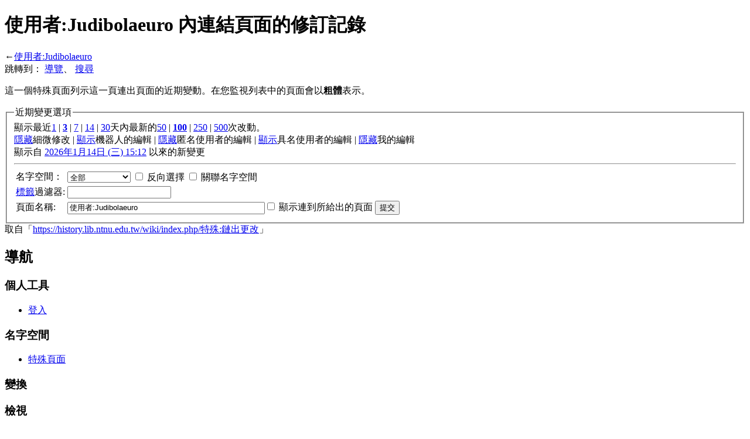

--- FILE ---
content_type: text/html; charset=UTF-8
request_url: http://history.lib.ntnu.edu.tw/wiki/index.php?title=%E7%89%B9%E6%AE%8A:%E9%8F%88%E5%87%BA%E6%9B%B4%E6%94%B9&days=3&from=&limit=100&hideliu=1&target=%E4%BD%BF%E7%94%A8%E8%80%85%3AJudibolaeuro
body_size: 19845
content:
<!DOCTYPE html>
<html lang="zh-TW" dir="ltr" class="client-nojs">
<head>
<meta charset="UTF-8" /><title>使用者:Judibolaeuro 內連結頁面的修訂記錄 - 師大維基</title>
<meta name="generator" content="MediaWiki 1.22.10" />
<meta name="robots" content="noindex,nofollow" />
<link rel="shortcut icon" href="/favicon.ico" />
<link rel="search" type="application/opensearchdescription+xml" href="/wiki/opensearch_desc.php" title="師大維基 (zh-tw)" />
<link rel="EditURI" type="application/rsd+xml" href="https://history.lib.ntnu.edu.tw/wiki/api.php?action=rsd" />
<link rel="alternate" type="application/atom+xml" title="訂閱 師大維基 的 Atom 資料來源" href="/wiki/index.php?title=%E7%89%B9%E6%AE%8A:%E8%BF%91%E6%9C%9F%E8%AE%8A%E5%8B%95&amp;feed=atom" />
<link rel="stylesheet" href="https://history.lib.ntnu.edu.tw/wiki/load.php?debug=false&amp;lang=zh-tw&amp;modules=mediawiki.legacy.commonPrint%2Cshared%7Cskins.vector&amp;only=styles&amp;skin=vector&amp;*" />
<meta name="ResourceLoaderDynamicStyles" content="" />
<style>a:lang(ar),a:lang(ckb),a:lang(kk-arab),a:lang(mzn),a:lang(ps),a:lang(ur){text-decoration:none}
/* cache key: wiki:resourceloader:filter:minify-css:7:da81894a262faddb62408789293d7adb */</style>

<script src="https://history.lib.ntnu.edu.tw/wiki/load.php?debug=false&amp;lang=zh-tw&amp;modules=startup&amp;only=scripts&amp;skin=vector&amp;*"></script>
<script>if(window.mw){
mw.config.set({"wgCanonicalNamespace":"Special","wgCanonicalSpecialPageName":"Recentchangeslinked","wgNamespaceNumber":-1,"wgPageName":"特殊:鏈出更改","wgTitle":"鏈出更改","wgCurRevisionId":0,"wgRevisionId":0,"wgArticleId":0,"wgIsArticle":false,"wgIsRedirect":false,"wgAction":"view","wgUserName":null,"wgUserGroups":["*"],"wgCategories":[],"wgBreakFrames":true,"wgPageContentLanguage":"zh-tw","wgPageContentModel":"wikitext","wgSeparatorTransformTable":["",""],"wgDigitTransformTable":["",""],"wgDefaultDateFormat":"zh","wgMonthNames":["","一月","二月","三月","四月","五月","六月","七月","八月","九月","十月","十一月","十二月"],"wgMonthNamesShort":["","1月","2月","3月","4月","5月","6月","7月","8月","9月","10月","11月","12月"],"wgRelevantPageName":"特殊:鏈出更改","wgIsProbablyEditable":false,"wgWikiEditorEnabledModules":{"toolbar":true,"dialogs":true,"hidesig":true,"templateEditor":false,"templates":false,"preview":true,"previewDialog":false,"publish":true,"toc":true}});
}</script><script>if(window.mw){
mw.loader.implement("user.options",function(){mw.user.options.set({"ccmeonemails":0,"cols":80,"date":"default","diffonly":0,"disablemail":0,"disablesuggest":0,"editfont":"default","editondblclick":0,"editsection":1,"editsectiononrightclick":0,"enotifminoredits":0,"enotifrevealaddr":0,"enotifusertalkpages":1,"enotifwatchlistpages":0,"extendwatchlist":0,"fancysig":0,"forceeditsummary":0,"gender":"unknown","hideminor":0,"hidepatrolled":0,"imagesize":2,"justify":0,"math":1,"minordefault":0,"newpageshidepatrolled":0,"nocache":0,"noconvertlink":0,"norollbackdiff":0,"numberheadings":0,"previewonfirst":0,"previewontop":1,"rcdays":7,"rclimit":50,"rememberpassword":0,"rows":25,"searchlimit":20,"showhiddencats":0,"shownumberswatching":1,"showtoc":1,"showtoolbar":1,"skin":"vector","stubthreshold":0,"thumbsize":2,"underline":2,"uselivepreview":0,"usenewrc":0,"vector-simplesearch":1,"watchcreations":0,"watchdefault":0,"watchdeletion":0,"watchlistdays":3,"watchlisthideanons":0,"watchlisthidebots":0,
"watchlisthideliu":0,"watchlisthideminor":0,"watchlisthideown":0,"watchlisthidepatrolled":0,"watchmoves":0,"wllimit":250,"useeditwarning":1,"prefershttps":1,"usebetatoolbar":1,"usebetatoolbar-cgd":1,"wikieditor-preview":1,"wikieditor-publish":1,"usenavigabletoc":1,"language":"zh-tw","variant-gan":"gan","variant-iu":"iu","variant-kk":"kk","variant-ku":"ku","variant-shi":"shi","variant-sr":"sr","variant-tg":"tg","variant-uz":"uz","variant-zh":"zh","searchNs0":true,"searchNs1":false,"searchNs2":false,"searchNs3":false,"searchNs4":false,"searchNs5":false,"searchNs6":false,"searchNs7":false,"searchNs8":false,"searchNs9":false,"searchNs10":false,"searchNs11":false,"searchNs12":false,"searchNs13":false,"searchNs14":false,"searchNs15":false,"variant":"zh-tw"});},{},{});mw.loader.implement("user.tokens",function(){mw.user.tokens.set({"editToken":"+\\","patrolToken":false,"watchToken":false});},{},{});
/* cache key: wiki:resourceloader:filter:minify-js:7:b373d19f4a4e4db4685bd399bc44a644 */
}</script>
<script>if(window.mw){
mw.loader.load(["mediawiki.special.recentchanges","mediawiki.page.startup","mediawiki.legacy.wikibits","mediawiki.legacy.ajax","skins.vector.js"]);
}</script>
<!--[if lt IE 7]><style type="text/css">body{behavior:url("/wiki/skins/vector/csshover.min.htc")}</style><![endif]--></head>
<body class="mediawiki ltr sitedir-ltr ns--1 ns-special mw-special-Recentchangeslinked page-特殊_鏈出更改 skin-vector action-view vector-animateLayout">
		<div id="mw-page-base" class="noprint"></div>
		<div id="mw-head-base" class="noprint"></div>
		<div id="content" class="mw-body" role="main">
			<a id="top"></a>
			<div id="mw-js-message" style="display:none;"></div>
						<h1 id="firstHeading" class="firstHeading" lang="zh-TW"><span dir="auto">使用者:Judibolaeuro 內連結頁面的修訂記錄</span></h1>
			<div id="bodyContent">
								<div id="contentSub">←<a href="/wiki/index.php?title=%E4%BD%BF%E7%94%A8%E8%80%85:Judibolaeuro&amp;action=edit&amp;redlink=1" class="new" title="使用者:Judibolaeuro (頁面不存在)">使用者:Judibolaeuro</a></div>
												<div id="jump-to-nav" class="mw-jump">
					跳轉到：					<a href="#mw-navigation">導覽</a>、					<a href="#p-search">搜尋</a>
				</div>
				<div id="mw-content-text"><div class="mw-specialpage-summary">
<p>這一個特殊頁面列示這一頁連出頁面的近期變動。在您監視列表中的頁面會以<b>粗體</b>表示。
</p>
</div>
<fieldset class="rcoptions">
<legend>近期變更選項</legend>
顯示最近<a href="/wiki/index.php?title=%E7%89%B9%E6%AE%8A:%E9%8F%88%E5%87%BA%E6%9B%B4%E6%94%B9&amp;days=1&amp;from=&amp;limit=100&amp;hideliu=1&amp;target=%E4%BD%BF%E7%94%A8%E8%80%85%3AJudibolaeuro" title="特殊:鏈出更改">1</a> | <a href="/wiki/index.php?title=%E7%89%B9%E6%AE%8A:%E9%8F%88%E5%87%BA%E6%9B%B4%E6%94%B9&amp;days=3&amp;from=&amp;limit=100&amp;hideliu=1&amp;target=%E4%BD%BF%E7%94%A8%E8%80%85%3AJudibolaeuro" title="特殊:鏈出更改"><strong>3</strong></a> | <a href="/wiki/index.php?title=%E7%89%B9%E6%AE%8A:%E9%8F%88%E5%87%BA%E6%9B%B4%E6%94%B9&amp;days=7&amp;from=&amp;limit=100&amp;hideliu=1&amp;target=%E4%BD%BF%E7%94%A8%E8%80%85%3AJudibolaeuro" title="特殊:鏈出更改">7</a> | <a href="/wiki/index.php?title=%E7%89%B9%E6%AE%8A:%E9%8F%88%E5%87%BA%E6%9B%B4%E6%94%B9&amp;days=14&amp;from=&amp;limit=100&amp;hideliu=1&amp;target=%E4%BD%BF%E7%94%A8%E8%80%85%3AJudibolaeuro" title="特殊:鏈出更改">14</a> | <a href="/wiki/index.php?title=%E7%89%B9%E6%AE%8A:%E9%8F%88%E5%87%BA%E6%9B%B4%E6%94%B9&amp;days=30&amp;from=&amp;limit=100&amp;hideliu=1&amp;target=%E4%BD%BF%E7%94%A8%E8%80%85%3AJudibolaeuro" title="特殊:鏈出更改">30</a>天內最新的<a href="/wiki/index.php?title=%E7%89%B9%E6%AE%8A:%E9%8F%88%E5%87%BA%E6%9B%B4%E6%94%B9&amp;limit=50&amp;days=3&amp;hideliu=1&amp;target=%E4%BD%BF%E7%94%A8%E8%80%85%3AJudibolaeuro" title="特殊:鏈出更改">50</a> | <a href="/wiki/index.php?title=%E7%89%B9%E6%AE%8A:%E9%8F%88%E5%87%BA%E6%9B%B4%E6%94%B9&amp;limit=100&amp;days=3&amp;hideliu=1&amp;target=%E4%BD%BF%E7%94%A8%E8%80%85%3AJudibolaeuro" title="特殊:鏈出更改"><strong>100</strong></a> | <a href="/wiki/index.php?title=%E7%89%B9%E6%AE%8A:%E9%8F%88%E5%87%BA%E6%9B%B4%E6%94%B9&amp;limit=250&amp;days=3&amp;hideliu=1&amp;target=%E4%BD%BF%E7%94%A8%E8%80%85%3AJudibolaeuro" title="特殊:鏈出更改">250</a> | <a href="/wiki/index.php?title=%E7%89%B9%E6%AE%8A:%E9%8F%88%E5%87%BA%E6%9B%B4%E6%94%B9&amp;limit=500&amp;days=3&amp;hideliu=1&amp;target=%E4%BD%BF%E7%94%A8%E8%80%85%3AJudibolaeuro" title="特殊:鏈出更改">500</a>次改動。<br /><a href="/wiki/index.php?title=%E7%89%B9%E6%AE%8A:%E9%8F%88%E5%87%BA%E6%9B%B4%E6%94%B9&amp;hideminor=1&amp;days=3&amp;limit=100&amp;hideliu=1&amp;target=%E4%BD%BF%E7%94%A8%E8%80%85%3AJudibolaeuro" title="特殊:鏈出更改">隱藏</a>細微修改 | <a href="/wiki/index.php?title=%E7%89%B9%E6%AE%8A:%E9%8F%88%E5%87%BA%E6%9B%B4%E6%94%B9&amp;hidebots=0&amp;days=3&amp;limit=100&amp;hideliu=1&amp;target=%E4%BD%BF%E7%94%A8%E8%80%85%3AJudibolaeuro" title="特殊:鏈出更改">顯示</a>機器人的編輯 | <a href="/wiki/index.php?title=%E7%89%B9%E6%AE%8A:%E9%8F%88%E5%87%BA%E6%9B%B4%E6%94%B9&amp;hideanons=1&amp;days=3&amp;limit=100&amp;hideliu=1&amp;target=%E4%BD%BF%E7%94%A8%E8%80%85%3AJudibolaeuro" title="特殊:鏈出更改">隱藏</a>匿名使用者的編輯 | <a href="/wiki/index.php?title=%E7%89%B9%E6%AE%8A:%E9%8F%88%E5%87%BA%E6%9B%B4%E6%94%B9&amp;hideliu=0&amp;days=3&amp;limit=100&amp;target=%E4%BD%BF%E7%94%A8%E8%80%85%3AJudibolaeuro" title="特殊:鏈出更改">顯示</a>具名使用者的編輯 | <a href="/wiki/index.php?title=%E7%89%B9%E6%AE%8A:%E9%8F%88%E5%87%BA%E6%9B%B4%E6%94%B9&amp;hidemyself=1&amp;days=3&amp;limit=100&amp;hideliu=1&amp;target=%E4%BD%BF%E7%94%A8%E8%80%85%3AJudibolaeuro" title="特殊:鏈出更改">隱藏</a>我的編輯<br />顯示自 <a href="/wiki/index.php?title=%E7%89%B9%E6%AE%8A:%E9%8F%88%E5%87%BA%E6%9B%B4%E6%94%B9&amp;from=20260114071213&amp;days=3&amp;limit=100&amp;hideliu=1&amp;target=%E4%BD%BF%E7%94%A8%E8%80%85%3AJudibolaeuro" title="特殊:鏈出更改">2026年1月14日 (三) 15:12</a> 以來的新變更
<hr />
<form action="/wiki/index.php"><table class="mw-recentchanges-table"><tr><td class="mw-label mw-namespace-label"><label for="namespace">名字空間：</label></td><td class="mw-input"><select id="namespace" name="namespace">
<option value="" selected="">全部</option>
<option value="0">（主）</option>
<option value="1">討論</option>
<option value="2">使用者</option>
<option value="3">使用者討論</option>
<option value="4">師大維基</option>
<option value="5">師大維基討論</option>
<option value="6">檔案</option>
<option value="7">檔案討論</option>
<option value="8">MediaWiki</option>
<option value="9">MediaWiki討論</option>
<option value="10">模板</option>
<option value="11">模板討論</option>
<option value="12">使用說明</option>
<option value="13">使用說明討論</option>
<option value="14">分類</option>
<option value="15">分類討論</option>
</select> <input name="invert" type="checkbox" value="1" id="nsinvert" title="選中此複選框以隱藏選定命名空間內頁面更改（以及相關的命名空間，如果選中）" />&#160;<label for="nsinvert" title="選中此複選框以隱藏選定命名空間內頁面更改（以及相關的命名空間，如果選中）">反向選擇</label> <input name="associated" type="checkbox" value="1" id="nsassociated" title="選中此框可包括與選定名字空間相關的討論或主題命名空間" />&#160;<label for="nsassociated" title="選中此框可包括與選定名字空間相關的討論或主題命名空間">關聯名字空間</label></td></tr><tr><td class="mw-label mw-tagfilter-label"><label for="tagfilter"><a href="/wiki/index.php/%E7%89%B9%E6%AE%8A:%E6%A8%99%E7%B1%A4" title="特殊:標籤">標籤</a>過濾器:</label></td><td class="mw-input"><input name="tagfilter" size="20" value="" class="mw-tagfilter-input" /></td></tr><tr><td class="mw-label mw-target-label">頁面名稱:</td><td class="mw-input"><input name="target" size="40" value="使用者:Judibolaeuro" /><input name="showlinkedto" type="checkbox" value="1" id="showlinkedto" /> <label for="showlinkedto">顯示連到所給出的頁面</label> <input type="submit" value="提交" /></td></tr></table><input type="hidden" value="3" name="days" /><input type="hidden" value="100" name="limit" /><input type="hidden" value="1" name="hideliu" /><input type="hidden" value="特殊:鏈出更改" name="title" /></form>
</fieldset>
</div>								<div class="printfooter">
				取自「<a href="https://history.lib.ntnu.edu.tw/wiki/index.php/特殊:鏈出更改">https://history.lib.ntnu.edu.tw/wiki/index.php/特殊:鏈出更改</a>」				</div>
												<div id='catlinks' class='catlinks catlinks-allhidden'></div>												<div class="visualClear"></div>
							</div>
		</div>
		<div id="mw-navigation">
			<h2>導航</h2>
			<div id="mw-head">
				<div id="p-personal" role="navigation" class="" aria-labelledby="p-personal-label">
	<h3 id="p-personal-label">個人工具</h3>
	<ul>
<li id="pt-login"><a href="/wiki/index.php?title=%E7%89%B9%E6%AE%8A:%E7%94%A8%E6%88%B6%E7%99%BB%E9%8C%84&amp;returnto=%E7%89%B9%E6%AE%8A%3A%E9%8F%88%E5%87%BA%E6%9B%B4%E6%94%B9&amp;returntoquery=days%3D3%26from%3D%26limit%3D100%26hideliu%3D1%26target%3D%25E4%25BD%25BF%25E7%2594%25A8%25E8%2580%2585%253AJudibolaeuro" title="建議您登入，儘管並非必須。 [o]" accesskey="o">登入</a></li>	</ul>
</div>
				<div id="left-navigation">
					<div id="p-namespaces" role="navigation" class="vectorTabs" aria-labelledby="p-namespaces-label">
	<h3 id="p-namespaces-label">名字空間</h3>
	<ul>
					<li  id="ca-nstab-special" class="selected"><span><a href="/wiki/index.php?title=%E7%89%B9%E6%AE%8A:%E9%8F%88%E5%87%BA%E6%9B%B4%E6%94%B9&amp;days=3&amp;from=&amp;limit=100&amp;hideliu=1&amp;target=%E4%BD%BF%E7%94%A8%E8%80%85%3AJudibolaeuro"  title="本頁面會隨著資料庫的數據即時更新，任何人均不能直接編輯">特殊頁面</a></span></li>
			</ul>
</div>
<div id="p-variants" role="navigation" class="vectorMenu emptyPortlet" aria-labelledby="p-variants-label">
	<h3 id="mw-vector-current-variant">
		</h3>
	<h3 id="p-variants-label"><span>變換</span><a href="#"></a></h3>
	<div class="menu">
		<ul>
					</ul>
	</div>
</div>
				</div>
				<div id="right-navigation">
					<div id="p-views" role="navigation" class="vectorTabs emptyPortlet" aria-labelledby="p-views-label">
	<h3 id="p-views-label">檢視</h3>
	<ul>
			</ul>
</div>
<div id="p-cactions" role="navigation" class="vectorMenu emptyPortlet" aria-labelledby="p-cactions-label">
	<h3 id="p-cactions-label"><span>動作</span><a href="#"></a></h3>
	<div class="menu">
		<ul>
					</ul>
	</div>
</div>
<div id="p-search" role="search">
	<h3><label for="searchInput">搜尋</label></h3>
	<form action="/wiki/index.php" id="searchform">
				<div id="simpleSearch">
						<input name="search" placeholder="搜尋" title="搜尋該網站 [f]" accesskey="f" id="searchInput" />						<button type="submit" name="button" title="搜尋該文字的頁面" id="searchButton"><img src="/wiki/skins/vector/images/search-ltr.png?303" alt="搜尋" width="12" height="13" /></button>								<input type='hidden' name="title" value="特殊:搜索"/>
		</div>
	</form>
</div>
				</div>
			</div>
			<div id="mw-panel">
					<div id="p-logo" role="banner"><a style="background-image: url(/wiki/skins/ntnulogo2.png);" href="/wiki/index.php/%E9%A6%96%E9%A0%81"  title="首頁"></a></div>
				<div class="portal" role="navigation" id='p-navigation' aria-labelledby='p-navigation-label'>
	<h3 id='p-navigation-label'>導覽</h3>
	<div class="body">
		<ul>
			<li id="n-mainpage-description"><a href="/wiki/index.php/%E9%A6%96%E9%A0%81" title="訪問首頁 [z]" accesskey="z">首頁</a></li>
			<li id="n-recentchanges"><a href="/wiki/index.php/%E7%89%B9%E6%AE%8A:%E8%BF%91%E6%9C%9F%E8%AE%8A%E5%8B%95" title="列出此維基中的最近修改 [r]" accesskey="r">近期變動</a></li>
			<li id="n-randompage"><a href="/wiki/index.php/%E7%89%B9%E6%AE%8A:%E9%9A%A8%E6%A9%9F%E9%A0%81%E9%9D%A2" title="隨機載入一個頁面 [x]" accesskey="x">隨機頁面</a></li>
			<li id="n-help"><a href="/wiki/index.php/%E4%BD%BF%E7%94%A8%E8%AA%AA%E6%98%8E:%E7%9B%AE%E9%8C%84" title="尋求說明">使用說明</a></li>
			<li id="n-.E6.95.B8.E4.BD.8D.E6.A0.A1.E5.8F.B2.E9.A4.A8"><a href="http://archives.lib.ntnu.edu.tw" rel="nofollow">數位校史館</a></li>
			<li id="n-.E5.B8.AB.E5.A4.A7.E7.B2.BE.E7.A5.9E"><a href="http://history.lib.ntnu.edu.tw/wiki/index.php/分類:師大精神" rel="nofollow">師大精神</a></li>
			<li id="n-.E7.99.BC.E5.B1.95.E9.9A.8E.E6.AE.B5"><a href="http://history.lib.ntnu.edu.tw/wiki/index.php/分類:發展階段" rel="nofollow">發展階段</a></li>
			<li id="n-.E6.A0.A1.E5.9C.92.E9.A2.A8.E8.B2.8C"><a href="http://history.lib.ntnu.edu.tw/wiki/index.php/分類:校園風貌" rel="nofollow">校園風貌</a></li>
			<li id="n-.E5.85.B8.E7.AF.84.E4.BA.BA.E7.89.A9"><a href="http://history.lib.ntnu.edu.tw/wiki/index.php/分類:典範人物" rel="nofollow">典範人物</a></li>
			<li id="n-.E6.A0.A1.E5.9C.92.E6.B4.BB.E5.8B.95"><a href="http://history.lib.ntnu.edu.tw/wiki/index.php/分類:校園活動" rel="nofollow">校園活動</a></li>
			<li id="n-.E7.A4.BE.E5.9C.98.E6.B4.BB.E5.8B.95"><a href="http://history.lib.ntnu.edu.tw/wiki/index.php/分類:社團活動" rel="nofollow">社團活動</a></li>
			<li id="n-.E6.A0.A1.E5.8B.99.E8.B3.87.E8.A8.8A"><a href="http://history.lib.ntnu.edu.tw/wiki/index.php/分類:校務資訊" rel="nofollow">校務資訊</a></li>
			<li id="n-.E6.A0.A1.E5.9C.92.E5.88.8A.E7.89.A9"><a href="http://history.lib.ntnu.edu.tw/wiki/index.php/分類:校園刊物" rel="nofollow">校園刊物</a></li>
			<li id="n-.E5.B8.AB.E5.A4.A7.E6.99.82.E5.85.89.E6.A9.9F"><a href="http://history.lib.ntnu.edu.tw/wp/" rel="nofollow">師大時光機</a></li>
			<li id="n-FAQ"><a href="/wiki/index.php/%E5%B8%B8%E8%A6%8B%E5%95%8F%E9%A1%8C%E8%A7%A3%E7%AD%94">常見問題解答</a></li>
		</ul>
	</div>
</div>
<div class="portal" role="navigation" id='p-tb' aria-labelledby='p-tb-label'>
	<h3 id='p-tb-label'>工具箱</h3>
	<div class="body">
		<ul>
			<li id="t-specialpages"><a href="/wiki/index.php/%E7%89%B9%E6%AE%8A:%E7%89%B9%E6%AE%8A%E9%A0%81%E9%9D%A2" title="全部特殊頁面的列表 [q]" accesskey="q">特殊頁面</a></li>
			<li id="t-print"><a href="/wiki/index.php?title=%E7%89%B9%E6%AE%8A:%E9%8F%88%E5%87%BA%E6%9B%B4%E6%94%B9&amp;days=3&amp;from=&amp;limit=100&amp;hideliu=1&amp;target=%E4%BD%BF%E7%94%A8%E8%80%85%3AJudibolaeuro&amp;printable=yes" rel="alternate" title="該頁面的可列印版本 [p]" accesskey="p">可列印版</a></li>
		</ul>
	</div>
</div>
			</div>
		</div>
		<div id="footer" role="contentinfo">
							<ul id="footer-places">
											<li id="footer-places-privacy"><a href="/wiki/index.php/%E5%B8%AB%E5%A4%A7%E7%B6%AD%E5%9F%BA:%E9%9A%B1%E7%A7%81%E6%94%BF%E7%AD%96" title="師大維基:隱私政策">隱私政策</a></li>
											<li id="footer-places-about"><a href="/wiki/index.php/%E5%B8%AB%E5%A4%A7%E7%B6%AD%E5%9F%BA:%E9%97%9C%E6%96%BC" title="師大維基:關於">關於 師大維基</a></li>
											<li id="footer-places-disclaimer"><a href="/wiki/index.php/%E5%B8%AB%E5%A4%A7%E7%B6%AD%E5%9F%BA:%E4%B8%80%E8%88%AC%E5%85%8D%E8%B2%AC%E8%81%B2%E6%98%8E" title="師大維基:一般免責聲明">免責聲明</a></li>
									</ul>
										<ul id="footer-icons" class="noprint">
					<li id="footer-poweredbyico">
						<a href="//www.mediawiki.org/"><img src="/wiki/skins/common/images/poweredby_mediawiki_88x31.png" alt="Powered by MediaWiki" width="88" height="31" /></a>
					</li>
				</ul>
						<div style="clear:both"></div>
		</div>
		<script>/*<![CDATA[*/window.jQuery && jQuery.ready();/*]]>*/</script><script>if(window.mw){
mw.loader.state({"site":"loading","user":"ready","user.groups":"ready"});
}</script>
<script>if(window.mw){
mw.loader.load(["mediawiki.user","mediawiki.hidpi","mediawiki.page.ready","mediawiki.searchSuggest","skins.vector.collapsibleNav"],null,true);
}</script>
<script>if(window.mw){
mw.loader.state({"site":"ready"});
}</script>
<!-- Served in 0.516 secs. -->
	</body>
</html>
